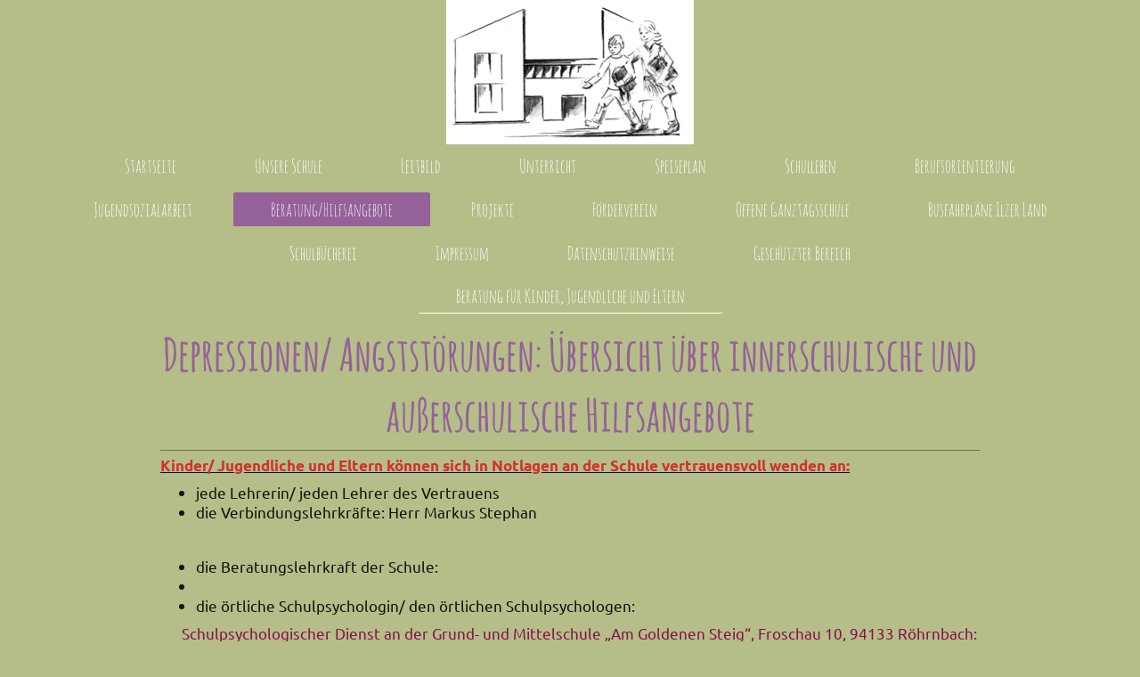

--- FILE ---
content_type: text/html; charset=UTF-8
request_url: https://www.psms-grafenau.de/beratung-hilfsangebote/
body_size: 5367
content:
<!DOCTYPE html>
<html lang="de"  ><head prefix="og: http://ogp.me/ns# fb: http://ogp.me/ns/fb# business: http://ogp.me/ns/business#">
    <meta http-equiv="Content-Type" content="text/html; charset=utf-8"/>
    <meta name="generator" content="IONOS MyWebsite"/>
        
    <link rel="dns-prefetch" href="//cdn.website-start.de/"/>
    <link rel="dns-prefetch" href="//108.mod.mywebsite-editor.com"/>
    <link rel="dns-prefetch" href="https://108.sb.mywebsite-editor.com/"/>
    <link rel="shortcut icon" href="//cdn.website-start.de/favicon.ico"/>
        <title>Propst-Seyberer-Mittelschule Grafenau - Beratung/Hilfsangebote</title>
    <style type="text/css">@media screen and (max-device-width: 1024px) {.diyw a.switchViewWeb {display: inline !important;}}</style>
    <style type="text/css">@media screen and (min-device-width: 1024px) {
            .mediumScreenDisabled { display:block }
            .smallScreenDisabled { display:block }
        }
        @media screen and (max-device-width: 1024px) { .mediumScreenDisabled { display:none } }
        @media screen and (max-device-width: 568px) { .smallScreenDisabled { display:none } }
                @media screen and (min-width: 1024px) {
            .mobilepreview .mediumScreenDisabled { display:block }
            .mobilepreview .smallScreenDisabled { display:block }
        }
        @media screen and (max-width: 1024px) { .mobilepreview .mediumScreenDisabled { display:none } }
        @media screen and (max-width: 568px) { .mobilepreview .smallScreenDisabled { display:none } }</style>
    <meta name="viewport" content="width=device-width, initial-scale=1, maximum-scale=1, minimal-ui"/>

<meta name="format-detection" content="telephone=no"/>
        <meta name="keywords" content="Schule, Schüler, Lehrer, Angebot, Fächer, lernen, Unterricht, Projekte, Tradition"/>
            <meta name="description" content=" in  ist eine Schule mit Tradition, in der schon die Eltern unserer Schüler unterrichtet wurden. Das Kollegium berücksichtigt im Unterricht vielseitige Methoden und Formen des Lernens."/>
            <meta name="robots" content="index,follow"/>
        <link href="//cdn.website-start.de/templates/2134/style.css?1758547156484" rel="stylesheet" type="text/css"/>
    <link href="https://www.psms-grafenau.de/s/style/theming.css?1707237623" rel="stylesheet" type="text/css"/>
    <link href="//cdn.website-start.de/app/cdn/min/group/web.css?1758547156484" rel="stylesheet" type="text/css"/>
<link href="//cdn.website-start.de/app/cdn/min/moduleserver/css/de_DE/common,shoppingbasket?1758547156484" rel="stylesheet" type="text/css"/>
    <link href="//cdn.website-start.de/app/cdn/min/group/mobilenavigation.css?1758547156484" rel="stylesheet" type="text/css"/>
    <link href="https://108.sb.mywebsite-editor.com/app/logstate2-css.php?site=939503464&amp;t=1764229044" rel="stylesheet" type="text/css"/>

<script type="text/javascript">
    /* <![CDATA[ */
var stagingMode = '';
    /* ]]> */
</script>
<script src="https://108.sb.mywebsite-editor.com/app/logstate-js.php?site=939503464&amp;t=1764229044"></script>

    <link href="//cdn.website-start.de/templates/2134/print.css?1758547156484" rel="stylesheet" media="print" type="text/css"/>
    <script type="text/javascript">
    /* <![CDATA[ */
    var systemurl = 'https://108.sb.mywebsite-editor.com/';
    var webPath = '/';
    var proxyName = '';
    var webServerName = 'www.psms-grafenau.de';
    var sslServerUrl = 'https://www.psms-grafenau.de';
    var nonSslServerUrl = 'http://www.psms-grafenau.de';
    var webserverProtocol = 'http://';
    var nghScriptsUrlPrefix = '//108.mod.mywebsite-editor.com';
    var sessionNamespace = 'DIY_SB';
    var jimdoData = {
        cdnUrl:  '//cdn.website-start.de/',
        messages: {
            lightBox: {
    image : 'Bild',
    of: 'von'
}

        },
        isTrial: 0,
        pageId: 921069259    };
    var script_basisID = "939503464";

    diy = window.diy || {};
    diy.web = diy.web || {};

        diy.web.jsBaseUrl = "//cdn.website-start.de/s/build/";

    diy.context = diy.context || {};
    diy.context.type = diy.context.type || 'web';
    /* ]]> */
</script>

<script type="text/javascript" src="//cdn.website-start.de/app/cdn/min/group/web.js?1758547156484" crossorigin="anonymous"></script><script type="text/javascript" src="//cdn.website-start.de/s/build/web.bundle.js?1758547156484" crossorigin="anonymous"></script><script type="text/javascript" src="//cdn.website-start.de/app/cdn/min/group/mobilenavigation.js?1758547156484" crossorigin="anonymous"></script><script src="//cdn.website-start.de/app/cdn/min/moduleserver/js/de_DE/common,shoppingbasket?1758547156484"></script>
<script type="text/javascript" src="https://cdn.website-start.de/proxy/apps/y2gpz4/resource/dependencies/"></script><script type="text/javascript">
                    if (typeof require !== 'undefined') {
                        require.config({
                            waitSeconds : 10,
                            baseUrl : 'https://cdn.website-start.de/proxy/apps/y2gpz4/js/'
                        });
                    }
                </script><script type="text/javascript" src="//cdn.website-start.de/app/cdn/min/group/pfcsupport.js?1758547156484" crossorigin="anonymous"></script>    <meta property="og:type" content="business.business"/>
    <meta property="og:url" content="https://www.psms-grafenau.de/beratung-hilfsangebote/"/>
    <meta property="og:title" content="Propst-Seyberer-Mittelschule Grafenau - Beratung/Hilfsangebote"/>
            <meta property="og:description" content=" in  ist eine Schule mit Tradition, in der schon die Eltern unserer Schüler unterrichtet wurden. Das Kollegium berücksichtigt im Unterricht vielseitige Methoden und Formen des Lernens."/>
                <meta property="og:image" content="https://www.psms-grafenau.de/s/misc/logo.png?t=1762042477"/>
        <meta property="business:contact_data:country_name" content="Deutschland"/>
    
    
    
    
    
    
    
    
</head>


<body class="body   cc-pagemode-default diyfeNoSidebar diy-layout-fullWidth diy-market-de_DE" data-pageid="921069259" id="page-921069259">
    
    <div class="diyw">
        <div class="diyweb">
<div class="diywebGutter">
<div class="diywebHeader diyfeCA diyfeCA2">

<div class="diywebHeader-item diywebMobileNavigation">

<nav id="diyfeMobileNav" class="diyfeCA diyfeCA2" role="navigation">
    <a title="Navigation aufklappen/zuklappen">Navigation aufklappen/zuklappen</a>
    <ul class="mainNav1"><li class=" hasSubNavigation"><a data-page-id="919185369" href="https://www.psms-grafenau.de/" class=" level_1"><span>Startseite</span></a></li><li class=" hasSubNavigation"><a data-page-id="919185370" href="https://www.psms-grafenau.de/unsere-schule/" class=" level_1"><span>Unsere Schule</span></a><span class="diyfeDropDownSubOpener">&nbsp;</span><div class="diyfeDropDownSubList diyfeCA diyfeCA3"><ul class="mainNav2"><li class=" hasSubNavigation"><a data-page-id="919185371" href="https://www.psms-grafenau.de/unsere-schule/schulleitung/" class=" level_2"><span>Schulleitung</span></a></li><li class=" hasSubNavigation"><a data-page-id="919185373" href="https://www.psms-grafenau.de/unsere-schule/sekretariat/" class=" level_2"><span>Sekretariat</span></a></li><li class=" hasSubNavigation"><a data-page-id="921066244" href="https://www.psms-grafenau.de/unsere-schule/unser-lehrerkollegium-2024-25/" class=" level_2"><span>Unser Lehrerkollegium 2024/25</span></a></li><li class=" hasSubNavigation"><a data-page-id="919185396" href="https://www.psms-grafenau.de/unsere-schule/organigramm/" class=" level_2"><span>Organigramm</span></a></li><li class=" hasSubNavigation"><a data-page-id="919185400" href="https://www.psms-grafenau.de/unsere-schule/elternbeirat/" class=" level_2"><span>Elternbeirat</span></a></li><li class=" hasSubNavigation"><a data-page-id="919185397" href="https://www.psms-grafenau.de/unsere-schule/schulordnung/" class=" level_2"><span>Schulordnung</span></a></li><li class=" hasSubNavigation"><a data-page-id="919185372" href="https://www.psms-grafenau.de/unsere-schule/wer-war-propst-seyberer/" class=" level_2"><span>Wer war Propst Seyberer?</span></a></li></ul></div></li><li class=" hasSubNavigation"><a data-page-id="919185402" href="https://www.psms-grafenau.de/leitbild/" class=" level_1"><span>Leitbild</span></a></li><li class=" hasSubNavigation"><a data-page-id="919185376" href="https://www.psms-grafenau.de/unterricht/" class=" level_1"><span>Unterricht</span></a><span class="diyfeDropDownSubOpener">&nbsp;</span><div class="diyfeDropDownSubList diyfeCA diyfeCA3"><ul class="mainNav2"><li class=" hasSubNavigation"><a data-page-id="921085673" href="https://www.psms-grafenau.de/unterricht/anmeldung-neues-schuljahr/" class=" level_2"><span>Anmeldung neues Schuljahr</span></a></li><li class=" hasSubNavigation"><a data-page-id="919185378" href="https://www.psms-grafenau.de/unterricht/gebundene-ganztagesklasse/" class=" level_2"><span>Gebundene Ganztagesklasse</span></a></li><li class=" hasSubNavigation"><a data-page-id="921101192" href="https://www.psms-grafenau.de/unterricht/vertretungsplan-aktuell/" class=" level_2"><span>Vertretungsplan aktuell</span></a></li></ul></div></li><li class=" hasSubNavigation"><a data-page-id="919185408" href="https://www.psms-grafenau.de/speiseplan/" class=" level_1"><span>Speiseplan</span></a></li><li class=" hasSubNavigation"><a data-page-id="919185399" href="https://www.psms-grafenau.de/schulleben/" class=" level_1"><span>Schulleben</span></a><span class="diyfeDropDownSubOpener">&nbsp;</span><div class="diyfeDropDownSubList diyfeCA diyfeCA3"><ul class="mainNav2"><li class=" hasSubNavigation"><a data-page-id="920995647" href="https://www.psms-grafenau.de/schulleben/streitschlichter/" class=" level_2"><span>Streitschlichter</span></a></li></ul></div></li><li class=" hasSubNavigation"><a data-page-id="919185403" href="https://www.psms-grafenau.de/berufsorientierung/" class=" level_1"><span>Berufsorientierung</span></a><span class="diyfeDropDownSubOpener">&nbsp;</span><div class="diyfeDropDownSubList diyfeCA diyfeCA3"><ul class="mainNav2"><li class=" hasSubNavigation"><a data-page-id="920912513" href="https://www.psms-grafenau.de/berufsorientierung/berufseinstiegsbegleitung/" class=" level_2"><span>Berufseinstiegsbegleitung</span></a></li><li class=" hasSubNavigation"><a data-page-id="920780439" href="https://www.psms-grafenau.de/berufsorientierung/berufsberatung/" class=" level_2"><span>Berufsberatung</span></a></li><li class=" hasSubNavigation"><a data-page-id="919185401" href="https://www.psms-grafenau.de/berufsorientierung/schülerfirma-feid-ebs/" class=" level_2"><span>Schülerfirma "feid ebs"</span></a></li><li class=" hasSubNavigation"><a data-page-id="919185385" href="https://www.psms-grafenau.de/berufsorientierung/elternbrief-berufswahlpass/" class=" level_2"><span>Elternbrief Berufswahlpass</span></a></li></ul></div></li><li class=" hasSubNavigation"><a data-page-id="919185375" href="https://www.psms-grafenau.de/jugendsozialarbeit/" class=" level_1"><span>Jugendsozialarbeit</span></a></li><li class="current hasSubNavigation"><a data-page-id="921069259" href="https://www.psms-grafenau.de/beratung-hilfsangebote/" class="current level_1"><span>Beratung/Hilfsangebote</span></a><span class="diyfeDropDownSubOpener">&nbsp;</span><div class="diyfeDropDownSubList diyfeCA diyfeCA3"><ul class="mainNav2"><li class=" hasSubNavigation"><a data-page-id="921101280" href="https://www.psms-grafenau.de/beratung-hilfsangebote/beratung-für-kinder-jugendliche-und-eltern/" class=" level_2"><span>Beratung für Kinder, Jugendliche und Eltern</span></a></li></ul></div></li><li class=" hasSubNavigation"><a data-page-id="919185380" href="https://www.psms-grafenau.de/projekte/" class=" level_1"><span>Projekte</span></a></li><li class=" hasSubNavigation"><a data-page-id="919185382" href="https://www.psms-grafenau.de/förderverein/" class=" level_1"><span>Förderverein</span></a></li><li class=" hasSubNavigation"><a data-page-id="919185383" href="https://www.psms-grafenau.de/offene-ganztagsschule/" class=" level_1"><span>Offene Ganztagsschule</span></a></li><li class=" hasSubNavigation"><a data-page-id="921024478" href="https://www.psms-grafenau.de/busfahrpläne-ilzer-land/" class=" level_1"><span>Busfahrpläne Ilzer Land</span></a></li><li class=" hasSubNavigation"><a data-page-id="919185384" href="https://www.psms-grafenau.de/schulbücherei/" class=" level_1"><span>Schulbücherei</span></a></li><li class=" hasSubNavigation"><a data-page-id="919185394" href="https://www.psms-grafenau.de/impressum/" class=" level_1"><span>Impressum</span></a></li><li class=" hasSubNavigation"><a data-page-id="921069099" href="https://www.psms-grafenau.de/datenschutzhinweise/" class=" level_1"><span>Datenschutzhinweise</span></a></li><li class=" hasSubNavigation"><a data-page-id="921051643" href="https://www.psms-grafenau.de/geschützter-bereich/" class=" level_1"><span>Geschützter Bereich</span></a></li></ul></nav>
</div>
<div class="diywebHeader-item diywebLogoArea">

    <style type="text/css" media="all">
        /* <![CDATA[ */
                .diyw #website-logo {
            text-align: center !important;
                        padding: 0px 0;
                    }
        
                /* ]]> */
    </style>

    <div id="website-logo">
            <a href="https://www.psms-grafenau.de/"><img class="website-logo-image" width="278" src="https://www.psms-grafenau.de/s/misc/logo.png?t=1762042478" alt=""/></a>

            
            </div>


</div>

<div class="diywebHeader-item diywebDesktopNavigation">
<div class="diywebMainNavigation">
<div class="webnavigation"><ul id="mainNav1" class="mainNav1"><li class="navTopItemGroup_1"><a data-page-id="919185369" href="https://www.psms-grafenau.de/" class="level_1"><span>Startseite</span></a></li><li class="navTopItemGroup_2"><a data-page-id="919185370" href="https://www.psms-grafenau.de/unsere-schule/" class="level_1"><span>Unsere Schule</span></a></li><li class="navTopItemGroup_3"><a data-page-id="919185402" href="https://www.psms-grafenau.de/leitbild/" class="level_1"><span>Leitbild</span></a></li><li class="navTopItemGroup_4"><a data-page-id="919185376" href="https://www.psms-grafenau.de/unterricht/" class="level_1"><span>Unterricht</span></a></li><li class="navTopItemGroup_5"><a data-page-id="919185408" href="https://www.psms-grafenau.de/speiseplan/" class="level_1"><span>Speiseplan</span></a></li><li class="navTopItemGroup_6"><a data-page-id="919185399" href="https://www.psms-grafenau.de/schulleben/" class="level_1"><span>Schulleben</span></a></li><li class="navTopItemGroup_7"><a data-page-id="919185403" href="https://www.psms-grafenau.de/berufsorientierung/" class="level_1"><span>Berufsorientierung</span></a></li><li class="navTopItemGroup_8"><a data-page-id="919185375" href="https://www.psms-grafenau.de/jugendsozialarbeit/" class="level_1"><span>Jugendsozialarbeit</span></a></li><li class="navTopItemGroup_9"><a data-page-id="921069259" href="https://www.psms-grafenau.de/beratung-hilfsangebote/" class="current level_1"><span>Beratung/Hilfsangebote</span></a></li><li class="navTopItemGroup_10"><a data-page-id="919185380" href="https://www.psms-grafenau.de/projekte/" class="level_1"><span>Projekte</span></a></li><li class="navTopItemGroup_11"><a data-page-id="919185382" href="https://www.psms-grafenau.de/förderverein/" class="level_1"><span>Förderverein</span></a></li><li class="navTopItemGroup_12"><a data-page-id="919185383" href="https://www.psms-grafenau.de/offene-ganztagsschule/" class="level_1"><span>Offene Ganztagsschule</span></a></li><li class="navTopItemGroup_13"><a data-page-id="921024478" href="https://www.psms-grafenau.de/busfahrpläne-ilzer-land/" class="level_1"><span>Busfahrpläne Ilzer Land</span></a></li><li class="navTopItemGroup_14"><a data-page-id="919185384" href="https://www.psms-grafenau.de/schulbücherei/" class="level_1"><span>Schulbücherei</span></a></li><li class="navTopItemGroup_15"><a data-page-id="919185394" href="https://www.psms-grafenau.de/impressum/" class="level_1"><span>Impressum</span></a></li><li class="navTopItemGroup_16"><a data-page-id="921069099" href="https://www.psms-grafenau.de/datenschutzhinweise/" class="level_1"><span>Datenschutzhinweise</span></a></li><li class="navTopItemGroup_17"><a data-page-id="921051643" href="https://www.psms-grafenau.de/geschützter-bereich/" class="level_1"><span>Geschützter Bereich</span></a></li></ul></div>
<div class="webnavigation"><ul id="mainNav2" class="mainNav2"><li class="navTopItemGroup_0"><a data-page-id="921101280" href="https://www.psms-grafenau.de/beratung-hilfsangebote/beratung-für-kinder-jugendliche-und-eltern/" class="level_2"><span>Beratung für Kinder, Jugendliche und Eltern</span></a></li></ul></div>
<div class="webnavigation"></div>
</div>
</div>
</div>
</div>

<div class="diywebContent">
<div class="diywebGutter">
<div class="diywebMain">
<div class="diyfeCA diyfeCA1">

        <div id="content_area">
        	<div id="content_start"></div>
        	
        
        <div id="matrix_1025957056" class="sortable-matrix" data-matrixId="1025957056"><div class="n module-type-header diyfeLiveArea "> <h1><span class="diyfeDecoration">Depressionen/ Angststörungen: Übersicht über innerschulische und außerschulische Hilfsangebote</span></h1> </div><div class="n module-type-hr diyfeLiveArea "> <div style="padding: 0px 0px">
    <div class="hr"></div>
</div>
 </div><div class="n module-type-text diyfeLiveArea "> <p><u><strong><span style="color:#D32F2F;">Kinder/ Jugendliche und Eltern können sich in Notlagen an der Schule vertrauensvoll wenden an:</span></strong></u></p>
<ul>
<li>jede Lehrerin/ jeden Lehrer des Vertrauens</li>
<li>die Verbindungslehrkräfte: Herr Markus Stephan</li>
</ul>
<p> </p>
<ul>
<li>die Beratungslehrkraft der Schule: </li>
<li> </li>
<li>die örtliche Schulpsychologin/ den örtlichen Schulpsychologen:</li>
</ul>
<p>      <span style="color:#880E4F;">Schulpsychologischer Dienst an der Grund- und Mittelschule „Am Goldenen Steig“, Froschau 10, 94133 Röhrnbach:</span></p>
<p><span style="color:#880E4F;">     Angelika Sedlmayr, staatl. Schulpsychologin Tel. 0151 26639083</span></p>
<p><span style="color:#880E4F;">     Christian Zistler, staatl. Schulpsychologe Tel. 0170 8770632</span></p>
<p> </p>
<ul>
<li>die Jugendsozialarbeiter/in an der Schule: Frau Tanja Ehrhardt- Haydn</li>
</ul>
<p> </p>
<p><strong><span style="color:#D32F2F;"><u><em>Internetseiten und Telefonnummern</em></u>:</span></strong></p>
<ul>
<li>„Nummer gegen Kummer“: 116111 (anonym und kostenfrei; auch Onlineberatung)</li>
<li>„FIDEO“ (Fighting depression online): <a href="http://www.fideo.de/">www.fideo.de</a> (u.a. Forum zum Austausch, Selbsttest, Wissen über Depressionen)</li>
<li>„Stiftung Deutsche Depressionshilfe“: <a href="http://www.deutsche-depressionshilfe.de/">www.deutsche-depressionshilfe.de</a> (u.a. Infotelefon 0800/3344533, Online-Foren, Suche nach
Hilfsangeboten i.d. jeweiligen Region)</li>
<li>„NAKOS“ (Nationale Kontakt- und Informationsstelle zur Anregung und Unterstützung von Selbsthilfegruppen): Hilfe bei der Suche nach Selbsthilfegruppen</li>
<li>U25 Freiburg: <a href="http://www.u25-freiburg.de/">www.u25-freiburg.de</a> (anonyme Mailberatung bei Krisen und Suizidgedanken)</li>
<li>Telefonseelsorge: 0800/ 1110111 oder 0800/1110222</li>
</ul>
<p> </p>
<p><u><em><strong><span style="color:#D32F2F;">Besonders für Eltern:</span></strong></em></u></p>
<ul>
<li>die Staatliche Schulberatungsstelle Niederbayern Tel: 0871/ 430 310</li>
<li>die nächste Erziehungsberatungsstelle (Landshut, Dingolfing, Deggendorf, Regen, Passau, Freyung, Eggenfelden)</li>
<li>Kliniken in Niederbayern:</li>
</ul>
<p>       <span style="color:#880E4F;">Bezirkskrankenhaus (BKH): Landshut, Passau, Deggendorf</span></p>
<p><span style="color:#880E4F;">       Sozialpädiatrisches Zentrum (SPZ): Landshut, Passau, Deggendorf</span></p>
<ul>
<li>Krisendienst Psychiatrie: 0180/6553000</li>
<li>Ärztlicher Bereitschaftsdienst: bundesweite Tel.: 116117</li>
<li>Bundeskonferenz für Erziehungsberatung: bke-Onlineberatung</li>
<li>Niedergelassene Kinderärzte und Fachärzte für Kinder- und Jugendpsychiatrie</li>
<li>Psychologische Psychotherapeuten (Therapeutensuche online unter <a href="http://www.bptk.de/">www.bptk.de</a> (Bundespsychotherapeutenkammer) oder telefonisch über die Koordinationsstelle
Psychotherapie unter 0921/787765-40410)</li>
</ul> </div></div>
        
        
        </div>
</div>
</div>
<div class="diywebSecondary diyfeCA diyfeCA3">
<div class="diywebGutter">

</div>

</div>
</div>
</div>


<div class="diywebGutter">
<div class="diywebFooter diyfeCA diyfeCA4">
<div class="diywebGutter">
<div id="contentfooter">
    <div class="leftrow">
                        <a rel="nofollow" href="javascript:window.print();">
                    <img class="inline" height="14" width="18" src="//cdn.website-start.de/s/img/cc/printer.gif" alt=""/>
                    Druckversion                </a> <span class="footer-separator">|</span>
                <a href="https://www.psms-grafenau.de/sitemap/">Sitemap</a>
                        <br/> © Propst-Seyberer-Mittelschule Grafenau<br/>
<br/>
Diese Homepage wurde mit <a rel="nofollow" href="https://www.ionos.de/websites/homepage-erstellen" target="_blank">IONOS MyWebsite</a> erstellt.
            </div>
    <script type="text/javascript">
        window.diy.ux.Captcha.locales = {
            generateNewCode: 'Neuen Code generieren',
            enterCode: 'Bitte geben Sie den Code ein'
        };
        window.diy.ux.Cap2.locales = {
            generateNewCode: 'Neuen Code generieren',
            enterCode: 'Bitte geben Sie den Code ein'
        };
    </script>
    <div class="rightrow">
                    <span class="loggedout">
                <a rel="nofollow" id="login" href="https://login.1and1-editor.com/939503464/www.psms-grafenau.de/de?pageId=921069259">
                    Login                </a>
            </span>
                <p><a class="diyw switchViewWeb" href="javascript:switchView('desktop');">Webansicht</a><a class="diyw switchViewMobile" href="javascript:switchView('mobile');">Mobile-Ansicht</a></p>
                <span class="loggedin">
            <a rel="nofollow" id="logout" href="https://108.sb.mywebsite-editor.com/app/cms/logout.php">Logout</a> <span class="footer-separator">|</span>
            <a rel="nofollow" id="edit" href="https://108.sb.mywebsite-editor.com/app/939503464/921069259/">Seite bearbeiten</a>
        </span>
    </div>
</div>
            <div id="loginbox" class="hidden">
                <script type="text/javascript">
                    /* <![CDATA[ */
                    function forgotpw_popup() {
                        var url = 'https://passwort.1und1.de/xml/request/RequestStart';
                        fenster = window.open(url, "fenster1", "width=600,height=400,status=yes,scrollbars=yes,resizable=yes");
                        // IE8 doesn't return the window reference instantly or at all.
                        // It may appear the call failed and fenster is null
                        if (fenster && fenster.focus) {
                            fenster.focus();
                        }
                    }
                    /* ]]> */
                </script>
                                <img class="logo" src="//cdn.website-start.de/s/img/logo.gif" alt="IONOS" title="IONOS"/>

                <div id="loginboxOuter"></div>
            </div>
        

</div>
</div>
</div>
</div>
    </div>

    
    </body>


<!-- rendered at Sun, 02 Nov 2025 01:14:38 +0100 -->
</html>
